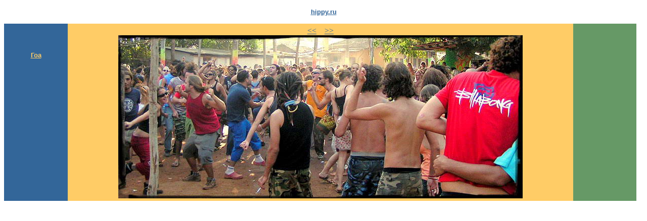

--- FILE ---
content_type: text/html
request_url: https://www.hippy.ru/left/achababa/goa/017.html
body_size: 518
content:
<!DOCTYPE HTML PUBLIC "-//W3C//DTD HTML 4.01 Transitional//EN" "http://www.w3.org/TR/html4/loose.dtd">
<html>
<head>
<meta http-equiv="Content-Type" content="text/html; charset=utf-8">
<title>Гоа --- 17/ 31</title>
</head>
<body bgcolor="#FFFFFF" text="#FFFFFF"  link="#336699" alink="#336699" vlink="#336699">
<p align="center"> <a href="/"><font face="Arial, Helvetica, sans-serif" 
color="#336699" size="2"><b>hippy.ru</b></font></a></p>
<table width=99% border="0" cellpadding="5" cellspacing="0" bordercolor="#FFFFFF" bgcolor="#FFFFFF">
  <tr bordercolor="#FFCC66">
    <td width="10%" height="209" valign="top" bgcolor="#336699"> 
      <p>&nbsp;</p>
      <p align="center"> <a href="index.html"><font face="Arial, Helvetica, sans-serif" color="#ffcc66" size="2"><b>Гоа</b></font></a></font></p>
      <p align="center">&nbsp;</p>
      <p align="center">&nbsp;</p>
      <p align="center">&nbsp;</p>
    </td>
    <td width="80%" valign="top" bgcolor="#FFCC66" align="center">
<center>

<a href="016.html">&lt;&lt;</a>
&nbsp;&nbsp;
<a href="018.html">&gt;&gt;</a>
</center>


<img src="party_16.jpg">
</td>
<td width="10%"  valign="top" bgcolor="#669966" bordercolor="#FFFFCC"> 
&nbsp;
    </td>
  </tr>
</table>
</body>
</html>
